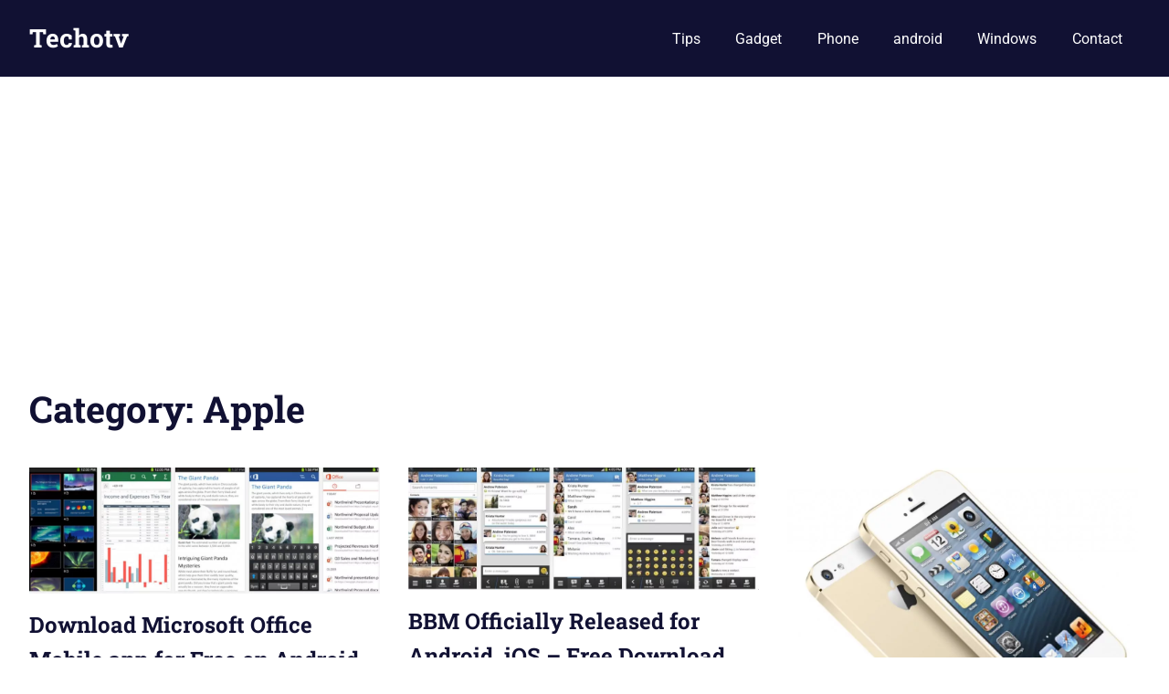

--- FILE ---
content_type: text/html; charset=UTF-8
request_url: https://techotv.com/category/apple/
body_size: 13078
content:
<!DOCTYPE html><html
lang=en-US><head><style>img.lazy{min-height:1px}</style><link
href=https://techotv.com/wp-content/plugins/w3-total-cache/pub/js/lazyload.min.js as=script><meta
charset="UTF-8"><meta
name="viewport" content="width=device-width, initial-scale=1"><link
rel=profile href=https://gmpg.org/xfn/11><link
rel=pingback href=https://techotv.com/xmlrpc.php><meta
name='robots' content='index, follow, max-image-preview:large, max-snippet:-1, max-video-preview:-1'><title>Apple iPhone | iPad | Apple Store - iOS Tips</title><meta
name="description" content="Everything about apple - iphone, ipad, apps store, apple store - latest iOS applications, tips and more for apple fans..."><link
rel=canonical href=https://techotv.com/category/apple/ ><link
rel=next href=https://techotv.com/category/apple/page/2/ ><meta
property="og:locale" content="en_US"><meta
property="og:type" content="article"><meta
property="og:title" content="Apple iPhone | iPad | Apple Store - iOS Tips"><meta
property="og:description" content="Everything about apple - iphone, ipad, apps store, apple store - latest iOS applications, tips and more for apple fans..."><meta
property="og:url" content="https://techotv.com/category/apple/"><meta
property="og:site_name" content="Techotv"><meta
name="twitter:card" content="summary_large_image"> <script type=application/ld+json class=yoast-schema-graph>{"@context":"https://schema.org","@graph":[{"@type":"CollectionPage","@id":"https://techotv.com/category/apple/","url":"https://techotv.com/category/apple/","name":"Apple iPhone | iPad | Apple Store - iOS Tips","isPartOf":{"@id":"https://techotv.com/#website"},"primaryImageOfPage":{"@id":"https://techotv.com/category/apple/#primaryimage"},"image":{"@id":"https://techotv.com/category/apple/#primaryimage"},"thumbnailUrl":"https://techotv.com/wp-content/uploads/2014/03/ms-office-android-mobile-iphone.jpg","description":"Everything about apple - iphone, ipad, apps store, apple store - latest iOS applications, tips and more for apple fans...","breadcrumb":{"@id":"https://techotv.com/category/apple/#breadcrumb"},"inLanguage":"en-US"},{"@type":"ImageObject","inLanguage":"en-US","@id":"https://techotv.com/category/apple/#primaryimage","url":"https://techotv.com/wp-content/uploads/2014/03/ms-office-android-mobile-iphone.jpg","contentUrl":"https://techotv.com/wp-content/uploads/2014/03/ms-office-android-mobile-iphone.jpg","width":1382,"height":497},{"@type":"BreadcrumbList","@id":"https://techotv.com/category/apple/#breadcrumb","itemListElement":[{"@type":"ListItem","position":1,"name":"Home","item":"https://techotv.com/"},{"@type":"ListItem","position":2,"name":"Apple"}]},{"@type":"WebSite","@id":"https://techotv.com/#website","url":"https://techotv.com/","name":"Techotv","description":"AI Blog, AGI, LLM, Online Tips, Android Apps, Tutorials, Reviews","publisher":{"@id":"https://techotv.com/#organization"},"potentialAction":[{"@type":"SearchAction","target":{"@type":"EntryPoint","urlTemplate":"https://techotv.com/?s={search_term_string}"},"query-input":{"@type":"PropertyValueSpecification","valueRequired":true,"valueName":"search_term_string"}}],"inLanguage":"en-US"},{"@type":"Organization","@id":"https://techotv.com/#organization","name":"Techotv","url":"https://techotv.com/","logo":{"@type":"ImageObject","inLanguage":"en-US","@id":"https://techotv.com/#/schema/logo/image/","url":"https://techotv.com/wp-content/uploads/2019/04/cropped-logo.png","contentUrl":"https://techotv.com/wp-content/uploads/2019/04/cropped-logo.png","width":247,"height":79,"caption":"Techotv"},"image":{"@id":"https://techotv.com/#/schema/logo/image/"}}]}</script> <link
rel=alternate type=application/rss+xml title="Techotv &raquo; Feed" href=https://techotv.com/feed/ ><link
rel=alternate type=application/rss+xml title="Techotv &raquo; Comments Feed" href=https://techotv.com/comments/feed/ ><link
rel=alternate type=application/rss+xml title="Techotv &raquo; Apple Category Feed" href=https://techotv.com/category/apple/feed/ ><style id=wp-img-auto-sizes-contain-inline-css>img:is([sizes=auto i],[sizes^="auto," i]){contain-intrinsic-size:3000px 1500px}</style><link
rel=stylesheet href=https://techotv.com/wp-content/cache/minify/d7e80.css media=all><style id=wp-emoji-styles-inline-css>img.wp-smiley,img.emoji{display:inline !important;border:none !important;box-shadow:none !important;height:1em !important;width:1em !important;margin:0
0.07em !important;vertical-align:-0.1em !important;background:none !important;padding:0
!important}</style><style id=wp-block-library-inline-css>/*<![CDATA[*/:root{--wp-block-synced-color:#7a00df;--wp-block-synced-color--rgb:122,0,223;--wp-bound-block-color:var(--wp-block-synced-color);--wp-editor-canvas-background:#ddd;--wp-admin-theme-color:#007cba;--wp-admin-theme-color--rgb:0,124,186;--wp-admin-theme-color-darker-10:#006ba1;--wp-admin-theme-color-darker-10--rgb:0,107,160.5;--wp-admin-theme-color-darker-20:#005a87;--wp-admin-theme-color-darker-20--rgb:0,90,135;--wp-admin-border-width-focus:2px}@media (min-resolution:192dpi){:root{--wp-admin-border-width-focus:1.5px}}.wp-element-button{cursor:pointer}:root .has-very-light-gray-background-color{background-color:#eee}:root .has-very-dark-gray-background-color{background-color:#313131}:root .has-very-light-gray-color{color:#eee}:root .has-very-dark-gray-color{color:#313131}:root .has-vivid-green-cyan-to-vivid-cyan-blue-gradient-background{background:linear-gradient(135deg,#00d084,#0693e3)}:root .has-purple-crush-gradient-background{background:linear-gradient(135deg,#34e2e4,#4721fb 50%,#ab1dfe)}:root .has-hazy-dawn-gradient-background{background:linear-gradient(135deg,#faaca8,#dad0ec)}:root .has-subdued-olive-gradient-background{background:linear-gradient(135deg,#fafae1,#67a671)}:root .has-atomic-cream-gradient-background{background:linear-gradient(135deg,#fdd79a,#004a59)}:root .has-nightshade-gradient-background{background:linear-gradient(135deg,#330968,#31cdcf)}:root .has-midnight-gradient-background{background:linear-gradient(135deg,#020381,#2874fc)}:root{--wp--preset--font-size--normal:16px;--wp--preset--font-size--huge:42px}.has-regular-font-size{font-size:1em}.has-larger-font-size{font-size:2.625em}.has-normal-font-size{font-size:var(--wp--preset--font-size--normal)}.has-huge-font-size{font-size:var(--wp--preset--font-size--huge)}.has-text-align-center{text-align:center}.has-text-align-left{text-align:left}.has-text-align-right{text-align:right}.has-fit-text{white-space:nowrap!important}#end-resizable-editor-section{display:none}.aligncenter{clear:both}.items-justified-left{justify-content:flex-start}.items-justified-center{justify-content:center}.items-justified-right{justify-content:flex-end}.items-justified-space-between{justify-content:space-between}.screen-reader-text{border:0;clip-path:inset(50%);height:1px;margin:-1px;overflow:hidden;padding:0;position:absolute;width:1px;word-wrap:normal!important}.screen-reader-text:focus{background-color:#ddd;clip-path:none;color:#444;display:block;font-size:1em;height:auto;left:5px;line-height:normal;padding:15px
23px 14px;text-decoration:none;top:5px;width:auto;z-index:100000}html :where(.has-border-color){border-style:solid}html :where([style*=border-top-color]){border-top-style:solid}html :where([style*=border-right-color]){border-right-style:solid}html :where([style*=border-bottom-color]){border-bottom-style:solid}html :where([style*=border-left-color]){border-left-style:solid}html :where([style*=border-width]){border-style:solid}html :where([style*=border-top-width]){border-top-style:solid}html :where([style*=border-right-width]){border-right-style:solid}html :where([style*=border-bottom-width]){border-bottom-style:solid}html :where([style*=border-left-width]){border-left-style:solid}html :where(img[class*=wp-image-]){height:auto;max-width:100%}:where(figure){margin:0
0 1em}html :where(.is-position-sticky){--wp-admin--admin-bar--position-offset:var(--wp-admin--admin-bar--height,0px)}@media screen and (max-width:600px){html:where(.is-position-sticky){--wp-admin--admin-bar--position-offset:0px}}/*]]>*/</style><style id=global-styles-inline-css>/*<![CDATA[*/:root{--wp--preset--aspect-ratio--square:1;--wp--preset--aspect-ratio--4-3:4/3;--wp--preset--aspect-ratio--3-4:3/4;--wp--preset--aspect-ratio--3-2:3/2;--wp--preset--aspect-ratio--2-3:2/3;--wp--preset--aspect-ratio--16-9:16/9;--wp--preset--aspect-ratio--9-16:9/16;--wp--preset--color--black:#000;--wp--preset--color--cyan-bluish-gray:#abb8c3;--wp--preset--color--white:#fff;--wp--preset--color--pale-pink:#f78da7;--wp--preset--color--vivid-red:#cf2e2e;--wp--preset--color--luminous-vivid-orange:#ff6900;--wp--preset--color--luminous-vivid-amber:#fcb900;--wp--preset--color--light-green-cyan:#7bdcb5;--wp--preset--color--vivid-green-cyan:#00d084;--wp--preset--color--pale-cyan-blue:#8ed1fc;--wp--preset--color--vivid-cyan-blue:#0693e3;--wp--preset--color--vivid-purple:#9b51e0;--wp--preset--color--primary:#47a;--wp--preset--color--secondary:#147;--wp--preset--color--tertiary:#113;--wp--preset--color--accent:#174;--wp--preset--color--highlight:#aa445e;--wp--preset--color--light-gray:#ddd;--wp--preset--color--gray:#999;--wp--preset--color--dark-gray:#222;--wp--preset--gradient--vivid-cyan-blue-to-vivid-purple:linear-gradient(135deg,rgb(6,147,227) 0%,rgb(155,81,224) 100%);--wp--preset--gradient--light-green-cyan-to-vivid-green-cyan:linear-gradient(135deg,rgb(122,220,180) 0%,rgb(0,208,130) 100%);--wp--preset--gradient--luminous-vivid-amber-to-luminous-vivid-orange:linear-gradient(135deg,rgb(252,185,0) 0%,rgb(255,105,0) 100%);--wp--preset--gradient--luminous-vivid-orange-to-vivid-red:linear-gradient(135deg,rgb(255,105,0) 0%,rgb(207,46,46) 100%);--wp--preset--gradient--very-light-gray-to-cyan-bluish-gray:linear-gradient(135deg,rgb(238,238,238) 0%,rgb(169,184,195) 100%);--wp--preset--gradient--cool-to-warm-spectrum:linear-gradient(135deg,rgb(74,234,220) 0%,rgb(151,120,209) 20%,rgb(207,42,186) 40%,rgb(238,44,130) 60%,rgb(251,105,98) 80%,rgb(254,248,76) 100%);--wp--preset--gradient--blush-light-purple:linear-gradient(135deg,rgb(255,206,236) 0%,rgb(152,150,240) 100%);--wp--preset--gradient--blush-bordeaux:linear-gradient(135deg,rgb(254,205,165) 0%,rgb(254,45,45) 50%,rgb(107,0,62) 100%);--wp--preset--gradient--luminous-dusk:linear-gradient(135deg,rgb(255,203,112) 0%,rgb(199,81,192) 50%,rgb(65,88,208) 100%);--wp--preset--gradient--pale-ocean:linear-gradient(135deg,rgb(255,245,203) 0%,rgb(182,227,212) 50%,rgb(51,167,181) 100%);--wp--preset--gradient--electric-grass:linear-gradient(135deg,rgb(202,248,128) 0%,rgb(113,206,126) 100%);--wp--preset--gradient--midnight:linear-gradient(135deg,rgb(2,3,129) 0%,rgb(40,116,252) 100%);--wp--preset--font-size--small:13px;--wp--preset--font-size--medium:20px;--wp--preset--font-size--large:36px;--wp--preset--font-size--x-large:42px;--wp--preset--spacing--20:0.44rem;--wp--preset--spacing--30:0.67rem;--wp--preset--spacing--40:1rem;--wp--preset--spacing--50:1.5rem;--wp--preset--spacing--60:2.25rem;--wp--preset--spacing--70:3.38rem;--wp--preset--spacing--80:5.06rem;--wp--preset--shadow--natural:6px 6px 9px rgba(0, 0, 0, 0.2);--wp--preset--shadow--deep:12px 12px 50px rgba(0, 0, 0, 0.4);--wp--preset--shadow--sharp:6px 6px 0px rgba(0, 0, 0, 0.2);--wp--preset--shadow--outlined:6px 6px 0px -3px rgb(255, 255, 255), 6px 6px rgb(0, 0, 0);--wp--preset--shadow--crisp:6px 6px 0px rgb(0, 0, 0)}:where(.is-layout-flex){gap:0.5em}:where(.is-layout-grid){gap:0.5em}body .is-layout-flex{display:flex}.is-layout-flex{flex-wrap:wrap;align-items:center}.is-layout-flex>:is(*,div){margin:0}body .is-layout-grid{display:grid}.is-layout-grid>:is(*,div){margin:0}:where(.wp-block-columns.is-layout-flex){gap:2em}:where(.wp-block-columns.is-layout-grid){gap:2em}:where(.wp-block-post-template.is-layout-flex){gap:1.25em}:where(.wp-block-post-template.is-layout-grid){gap:1.25em}.has-black-color{color:var(--wp--preset--color--black) !important}.has-cyan-bluish-gray-color{color:var(--wp--preset--color--cyan-bluish-gray) !important}.has-white-color{color:var(--wp--preset--color--white) !important}.has-pale-pink-color{color:var(--wp--preset--color--pale-pink) !important}.has-vivid-red-color{color:var(--wp--preset--color--vivid-red) !important}.has-luminous-vivid-orange-color{color:var(--wp--preset--color--luminous-vivid-orange) !important}.has-luminous-vivid-amber-color{color:var(--wp--preset--color--luminous-vivid-amber) !important}.has-light-green-cyan-color{color:var(--wp--preset--color--light-green-cyan) !important}.has-vivid-green-cyan-color{color:var(--wp--preset--color--vivid-green-cyan) !important}.has-pale-cyan-blue-color{color:var(--wp--preset--color--pale-cyan-blue) !important}.has-vivid-cyan-blue-color{color:var(--wp--preset--color--vivid-cyan-blue) !important}.has-vivid-purple-color{color:var(--wp--preset--color--vivid-purple) !important}.has-black-background-color{background-color:var(--wp--preset--color--black) !important}.has-cyan-bluish-gray-background-color{background-color:var(--wp--preset--color--cyan-bluish-gray) !important}.has-white-background-color{background-color:var(--wp--preset--color--white) !important}.has-pale-pink-background-color{background-color:var(--wp--preset--color--pale-pink) !important}.has-vivid-red-background-color{background-color:var(--wp--preset--color--vivid-red) !important}.has-luminous-vivid-orange-background-color{background-color:var(--wp--preset--color--luminous-vivid-orange) !important}.has-luminous-vivid-amber-background-color{background-color:var(--wp--preset--color--luminous-vivid-amber) !important}.has-light-green-cyan-background-color{background-color:var(--wp--preset--color--light-green-cyan) !important}.has-vivid-green-cyan-background-color{background-color:var(--wp--preset--color--vivid-green-cyan) !important}.has-pale-cyan-blue-background-color{background-color:var(--wp--preset--color--pale-cyan-blue) !important}.has-vivid-cyan-blue-background-color{background-color:var(--wp--preset--color--vivid-cyan-blue) !important}.has-vivid-purple-background-color{background-color:var(--wp--preset--color--vivid-purple) !important}.has-black-border-color{border-color:var(--wp--preset--color--black) !important}.has-cyan-bluish-gray-border-color{border-color:var(--wp--preset--color--cyan-bluish-gray) !important}.has-white-border-color{border-color:var(--wp--preset--color--white) !important}.has-pale-pink-border-color{border-color:var(--wp--preset--color--pale-pink) !important}.has-vivid-red-border-color{border-color:var(--wp--preset--color--vivid-red) !important}.has-luminous-vivid-orange-border-color{border-color:var(--wp--preset--color--luminous-vivid-orange) !important}.has-luminous-vivid-amber-border-color{border-color:var(--wp--preset--color--luminous-vivid-amber) !important}.has-light-green-cyan-border-color{border-color:var(--wp--preset--color--light-green-cyan) !important}.has-vivid-green-cyan-border-color{border-color:var(--wp--preset--color--vivid-green-cyan) !important}.has-pale-cyan-blue-border-color{border-color:var(--wp--preset--color--pale-cyan-blue) !important}.has-vivid-cyan-blue-border-color{border-color:var(--wp--preset--color--vivid-cyan-blue) !important}.has-vivid-purple-border-color{border-color:var(--wp--preset--color--vivid-purple) !important}.has-vivid-cyan-blue-to-vivid-purple-gradient-background{background:var(--wp--preset--gradient--vivid-cyan-blue-to-vivid-purple) !important}.has-light-green-cyan-to-vivid-green-cyan-gradient-background{background:var(--wp--preset--gradient--light-green-cyan-to-vivid-green-cyan) !important}.has-luminous-vivid-amber-to-luminous-vivid-orange-gradient-background{background:var(--wp--preset--gradient--luminous-vivid-amber-to-luminous-vivid-orange) !important}.has-luminous-vivid-orange-to-vivid-red-gradient-background{background:var(--wp--preset--gradient--luminous-vivid-orange-to-vivid-red) !important}.has-very-light-gray-to-cyan-bluish-gray-gradient-background{background:var(--wp--preset--gradient--very-light-gray-to-cyan-bluish-gray) !important}.has-cool-to-warm-spectrum-gradient-background{background:var(--wp--preset--gradient--cool-to-warm-spectrum) !important}.has-blush-light-purple-gradient-background{background:var(--wp--preset--gradient--blush-light-purple) !important}.has-blush-bordeaux-gradient-background{background:var(--wp--preset--gradient--blush-bordeaux) !important}.has-luminous-dusk-gradient-background{background:var(--wp--preset--gradient--luminous-dusk) !important}.has-pale-ocean-gradient-background{background:var(--wp--preset--gradient--pale-ocean) !important}.has-electric-grass-gradient-background{background:var(--wp--preset--gradient--electric-grass) !important}.has-midnight-gradient-background{background:var(--wp--preset--gradient--midnight) !important}.has-small-font-size{font-size:var(--wp--preset--font-size--small) !important}.has-medium-font-size{font-size:var(--wp--preset--font-size--medium) !important}.has-large-font-size{font-size:var(--wp--preset--font-size--large) !important}.has-x-large-font-size{font-size:var(--wp--preset--font-size--x-large) !important}/*]]>*/</style><style id=classic-theme-styles-inline-css>/*! This file is auto-generated */
.wp-block-button__link{color:#fff;background-color:#32373c;border-radius:9999px;box-shadow:none;text-decoration:none;padding:calc(.667em + 2px) calc(1.333em + 2px);font-size:1.125em}.wp-block-file__button{background:#32373c;color:#fff;text-decoration:none}</style><link
rel=stylesheet href=https://techotv.com/wp-content/cache/minify/12c2e.css media=all><style id=ez-toc-inline-css>div#ez-toc-container .ez-toc-title{font-size:120%}div#ez-toc-container .ez-toc-title{font-weight:500}div#ez-toc-container ul li , div#ez-toc-container ul li
a{font-size:95%}div#ez-toc-container ul li , div#ez-toc-container ul li
a{font-weight:500}div#ez-toc-container nav ul ul
li{font-size:90%}.ez-toc-container-direction{direction:ltr}.ez-toc-counter
ul{counter-reset:item }.ez-toc-counter nav ul li a::before{content:counters(item, '.', decimal) '. ';display:inline-block;counter-increment:item;flex-grow:0;flex-shrink:0;margin-right: .2em;float:left}.ez-toc-widget-direction{direction:ltr}.ez-toc-widget-container
ul{counter-reset:item }.ez-toc-widget-container nav ul li a::before{content:counters(item, '.', decimal) '. ';display:inline-block;counter-increment:item;flex-grow:0;flex-shrink:0;margin-right: .2em;float:left}</style><link
rel=stylesheet href=https://techotv.com/wp-content/cache/minify/061da.css media=all><style id=gridbox-stylesheet-inline-css>.site-description, .type-post .entry-footer .entry-tags{position:absolute;clip:rect(1px, 1px, 1px, 1px);width:1px;height:1px;overflow:hidden}</style><link
rel=stylesheet href=https://techotv.com/wp-content/cache/minify/fe959.css media=all><style id=akismet-widget-style-inline-css>/*<![CDATA[*/.a-stats{--akismet-color-mid-green:#357b49;--akismet-color-white:#fff;--akismet-color-light-grey:#f6f7f7;max-width:350px;width:auto}.a-stats
*{all:unset;box-sizing:border-box}.a-stats
strong{font-weight:600}.a-stats a.a-stats__link,
.a-stats a.a-stats__link:visited,
.a-stats a.a-stats__link:active{background:var(--akismet-color-mid-green);border:none;box-shadow:none;border-radius:8px;color:var(--akismet-color-white);cursor:pointer;display:block;font-family:-apple-system,BlinkMacSystemFont,'Segoe UI','Roboto','Oxygen-Sans','Ubuntu','Cantarell','Helvetica Neue',sans-serif;font-weight:500;padding:12px;text-align:center;text-decoration:none;transition:all 0.2s ease}.widget .a-stats a.a-stats__link:focus{background:var(--akismet-color-mid-green);color:var(--akismet-color-white);text-decoration:none}.a-stats a.a-stats__link:hover{filter:brightness(110%);box-shadow:0 4px 12px rgba(0, 0, 0, 0.06), 0 0 2px rgba(0, 0, 0, 0.16)}.a-stats
.count{color:var(--akismet-color-white);display:block;font-size:1.5em;line-height:1.4;padding:0
13px;white-space:nowrap}/*]]>*/</style> <script defer src=https://techotv.com/wp-content/cache/minify/8313e.js></script> <link
rel=https://api.w.org/ href=https://techotv.com/wp-json/ ><link
rel=alternate title=JSON type=application/json href=https://techotv.com/wp-json/wp/v2/categories/23><link
rel=EditURI type=application/rsd+xml title=RSD href=https://techotv.com/xmlrpc.php?rsd><meta
name="generator" content="WordPress 6.9"> <script type=application/ld+json>[{"@context":"http:\/\/schema.org\/","@type":"WPHeader","url":"","headline":"Category: Apple","description":""},{"@context":"http:\/\/schema.org\/","@type":"WPFooter","url":"","headline":"Category: Apple","description":""}]</script>  <script type=application/ld+json>{"@context":"https:\/\/schema.org\/","@type":"CollectionPage","headline":"Apple Category","description":"","url":"https:\/\/techotv.com\/category\/apple\/","sameAs":[],"hasPart":["","","","","","","","","",""]}</script> <script>if(typeof videojs!="undefined"){videojs.options.flash.swf="https://techotv.com/wp-content/plugins/videojs-html5-video-player-for-wordpress/videojs/video-js.swf";}
document.createElement("video");document.createElement("audio");document.createElement("track");</script>  <script type=application/ld+json>{"@context":"http://schema.org","@type":"BreadcrumbList","itemListElement":[{"@type":"ListItem","position":1,"item":{"@id":"https://techotv.com","name":"Home"}},{"@type":"ListItem","position":2,"item":{"@id":"https://techotv.com/category/apple/","name":"Apple"}}]}</script> <link
rel=icon href=https://techotv.com/wp-content/uploads/2019/04/cropped-logo-3-32x32.png sizes=32x32><link
rel=icon href=https://techotv.com/wp-content/uploads/2019/04/cropped-logo-3-192x192.png sizes=192x192><link
rel=apple-touch-icon href=https://techotv.com/wp-content/uploads/2019/04/cropped-logo-3-180x180.png><meta
name="msapplication-TileImage" content="https://techotv.com/wp-content/uploads/2019/04/cropped-logo-3-270x270.png"> <script async src="https://pagead2.googlesyndication.com/pagead/js/adsbygoogle.js?client=ca-pub-1884618479883150"
     crossorigin=anonymous></script> </head><body
class="archive category category-apple category-23 wp-embed-responsive wp-theme-gridbox post-layout-three-columns post-layout-columns author-hidden"><div
id=page class="hfeed site"><a
class="skip-link screen-reader-text" href=#content>Skip to content</a><header
id=masthead class="site-header clearfix" role=banner><div
class="header-main container clearfix"><div
id=logo class="site-branding clearfix"><p
class=site-title><a
href=https://techotv.com/ rel=home>Techotv</a></p><p
class=site-description>AI Blog, AGI, LLM, Online Tips, Android Apps, Tutorials, Reviews</p></div>
<button
class="primary-menu-toggle menu-toggle" aria-controls=primary-menu aria-expanded=false >
<svg
class="icon icon-menu" aria-hidden=true role=img> <use
xlink:href=https://techotv.com/wp-content/themes/gridbox/assets/icons/genericons-neue.svg#menu></use> </svg><svg
class="icon icon-close" aria-hidden=true role=img> <use
xlink:href=https://techotv.com/wp-content/themes/gridbox/assets/icons/genericons-neue.svg#close></use> </svg>		<span
class="menu-toggle-text screen-reader-text">Menu</span>
</button><div
class=primary-navigation><nav
id=site-navigation class=main-navigation role=navigation  aria-label="Primary Menu"><ul
id=primary-menu class=menu><li
id=menu-item-115 class="menu-item menu-item-type-taxonomy menu-item-object-category menu-item-115"><a
href=https://techotv.com/category/tips/ >Tips</a></li>
<li
id=menu-item-116 class="menu-item menu-item-type-taxonomy menu-item-object-category menu-item-116"><a
href=https://techotv.com/category/gadget/ >Gadget</a></li>
<li
id=menu-item-500 class="menu-item menu-item-type-taxonomy menu-item-object-category menu-item-500"><a
href=https://techotv.com/category/mobile/ >Phone</a></li>
<li
id=menu-item-7455 class="menu-item menu-item-type-taxonomy menu-item-object-category menu-item-7455"><a
href=https://techotv.com/category/android/ >android</a></li>
<li
id=menu-item-7456 class="menu-item menu-item-type-taxonomy menu-item-object-category menu-item-7456"><a
href=https://techotv.com/category/windows/ >Windows</a></li>
<li
id=menu-item-7457 class="menu-item menu-item-type-post_type menu-item-object-page menu-item-7457"><a
href=https://techotv.com/contact/ >Contact</a></li></ul></nav></div></div></header><div
id=content class="site-content container clearfix"><header
class="page-header clearfix"><h1 class="archive-title">Category: <span>Apple</span></h1></header><section
id=primary class="content-archive content-area"><main
id=main class=site-main role=main><div
id=post-wrapper class="post-wrapper clearfix"><div
class="post-column clearfix"><article
id=post-6624 class="post-6624 post type-post status-publish format-standard has-post-thumbnail hentry category-apple category-news tag-android-apps tag-ios-apps tag-microsoft tag-ms-office">
<a
class=wp-post-image-link href=https://techotv.com/download-microsoft-office-mobile-app-free-android-iphone/ rel=bookmark>
<img
width=800 height=288 src="data:image/svg+xml,%3Csvg%20xmlns='http://www.w3.org/2000/svg'%20viewBox='0%200%20800%20288'%3E%3C/svg%3E" data-src=https://techotv.com/wp-content/uploads/2014/03/ms-office-android-mobile-iphone.jpg.webp class="attachment-post-thumbnail size-post-thumbnail wp-post-image lazy" alt decoding=async fetchpriority=high data-srcset="https://techotv.com/wp-content/uploads/2014/03/ms-office-android-mobile-iphone.jpg.webp 1382w,  https://techotv.com/wp-content/uploads/2014/03/ms-office-android-mobile-iphone-500x179.jpg.webp 500w,  https://techotv.com/wp-content/uploads/2014/03/ms-office-android-mobile-iphone-1024x368.jpg.webp 1024w" data-sizes="(max-width: 800px) 100vw, 800px">		</a><header
class=entry-header><h2 class="entry-title"><a
href=https://techotv.com/download-microsoft-office-mobile-app-free-android-iphone/ rel=bookmark>Download Microsoft Office Mobile app for Free on Android, iPhone</a></h2><div
class=entry-meta><span
class=meta-date><a
href=https://techotv.com/download-microsoft-office-mobile-app-free-android-iphone/ title="4:45 pm" rel=bookmark><time
class="entry-date published updated" datetime=2014-03-28T16:45:14+05:30>March 28, 2014</time></a></span><span
class=meta-author> <span
class="author vcard"><a
class="url fn n" href=https://techotv.com/author/saurabh/ title="View all posts by Saurabh" rel=author>Saurabh</a></span></span><span
class=meta-category> <a
href=https://techotv.com/category/apple/ rel="category tag">Apple</a>, <a
href=https://techotv.com/category/news/ rel="category tag">News</a></span></div></header><div
class="entry-content entry-excerpt clearfix"><p>Wondering how to open doc or excel or ppt document on your android mobile or iPhone, well there are several apps available on Google Play Store or iTunes store for the same but why use them when official MS Office app from Microsoft is available</p>
<a
href=https://techotv.com/download-microsoft-office-mobile-app-free-android-iphone/ class=more-link>Read more</a></div></article></div><div
class="post-column clearfix"><article
id=post-6296 class="post-6296 post type-post status-publish format-standard has-post-thumbnail hentry category-apple tag-android-apps tag-bbm tag-blackberry tag-ios-apps">
<a
class=wp-post-image-link href=https://techotv.com/bbm-android-ios-app-download/ rel=bookmark>
<img
width=800 height=278 src="data:image/svg+xml,%3Csvg%20xmlns='http://www.w3.org/2000/svg'%20viewBox='0%200%20800%20278'%3E%3C/svg%3E" data-src=https://techotv.com/wp-content/uploads/2013/10/register-bbm-user.jpg.webp class="attachment-post-thumbnail size-post-thumbnail wp-post-image lazy" alt decoding=async data-srcset="https://techotv.com/wp-content/uploads/2013/10/register-bbm-user.jpg.webp 1408w,  https://techotv.com/wp-content/uploads/2013/10/register-bbm-user-500x174.jpg.webp 500w,  https://techotv.com/wp-content/uploads/2013/10/register-bbm-user-1024x356.jpg.webp 1024w" data-sizes="(max-width: 800px) 100vw, 800px">		</a><header
class=entry-header><h2 class="entry-title"><a
href=https://techotv.com/bbm-android-ios-app-download/ rel=bookmark>BBM Officially Released for Android, iOS &#8211; Free Download Now</a></h2><div
class=entry-meta><span
class=meta-date><a
href=https://techotv.com/bbm-android-ios-app-download/ title="2:49 pm" rel=bookmark><time
class="entry-date published updated" datetime=2013-10-22T14:49:02+05:30>October 22, 2013</time></a></span><span
class=meta-author> <span
class="author vcard"><a
class="url fn n" href=https://techotv.com/author/saurabh/ title="View all posts by Saurabh" rel=author>Saurabh</a></span></span><span
class=meta-category> <a
href=https://techotv.com/category/apple/ rel="category tag">Apple</a></span></div></header><div
class="entry-content entry-excerpt clearfix"><p>BlackBerry Messenger has finally been officially released on the two popular platforms &#8211; Android, iOS. BBM is available from Google Play Store, iTunes app store and Samsung apps store. Earlier BBM was leaked for android which resulted in unexpectedly massive server load causing trouble, resulting</p>
<a
href=https://techotv.com/bbm-android-ios-app-download/ class=more-link>Read more</a></div></article></div><div
class="post-column clearfix"><article
id=post-6261 class="post-6261 post type-post status-publish format-standard has-post-thumbnail hentry category-apple category-news tag-apple-2 tag-apple-iphone-5c tag-apple-iphone-5s">
<a
class=wp-post-image-link href=https://techotv.com/airtel-reliance-iphone-5s-5c-india-release-offer/ rel=bookmark>
<img
width=562 height=500 src="data:image/svg+xml,%3Csvg%20xmlns='http://www.w3.org/2000/svg'%20viewBox='0%200%20562%20500'%3E%3C/svg%3E" data-src=https://techotv.com/wp-content/uploads/2013/10/iphone-5s-5c-airtel-reliance.jpg.webp class="attachment-post-thumbnail size-post-thumbnail wp-post-image lazy" alt decoding=async data-srcset="https://techotv.com/wp-content/uploads/2013/10/iphone-5s-5c-airtel-reliance.jpg.webp 1054w,  https://techotv.com/wp-content/uploads/2013/10/iphone-5s-5c-airtel-reliance-449x400.jpg.webp 449w,  https://techotv.com/wp-content/uploads/2013/10/iphone-5s-5c-airtel-reliance-1024x910.jpg.webp 1024w" data-sizes="(max-width: 562px) 100vw, 562px">		</a><header
class=entry-header><h2 class="entry-title"><a
href=https://techotv.com/airtel-reliance-iphone-5s-5c-india-release-offer/ rel=bookmark>iPhone 5s, 5c Price, Availability Confirmed, launching on Airtel, Reliance as well</a></h2><div
class=entry-meta><span
class=meta-date><a
href=https://techotv.com/airtel-reliance-iphone-5s-5c-india-release-offer/ title="10:08 pm" rel=bookmark><time
class="entry-date published updated" datetime=2013-10-14T22:08:09+05:30>October 14, 2013</time></a></span><span
class=meta-author> <span
class="author vcard"><a
class="url fn n" href=https://techotv.com/author/saurabh/ title="View all posts by Saurabh" rel=author>Saurabh</a></span></span><span
class=meta-category> <a
href=https://techotv.com/category/apple/ rel="category tag">Apple</a>, <a
href=https://techotv.com/category/news/ rel="category tag">News</a></span></div></header><div
class="entry-content entry-excerpt clearfix"><p>Coming Diwali, Take Apple iPhone home, of course not-on-free-loot kinda offer, but on unsubsidized-disguised-operator-offered-salesmanship as Reliance and Airtel, both have announced that they&#8217;ll be selling the newest release of the Cupertino brand on their network starting 1st November, the official release date of the next</p>
<a
href=https://techotv.com/airtel-reliance-iphone-5s-5c-india-release-offer/ class=more-link>Read more</a></div></article></div><div
class="post-column clearfix"><article
id=post-6204 class="post-6204 post type-post status-publish format-standard has-post-thumbnail hentry category-apple tag-android-apps tag-ea-sports tag-fifa-14 tag-ios-apps">
<a
class=wp-post-image-link href=https://techotv.com/fifa-14-free-download-android-ios-devices/ rel=bookmark>
<img
width=800 height=443 src="data:image/svg+xml,%3Csvg%20xmlns='http://www.w3.org/2000/svg'%20viewBox='0%200%20800%20443'%3E%3C/svg%3E" data-src=https://techotv.com/wp-content/uploads/2013/09/fifa-14-android-ios-download.jpg.webp class="attachment-post-thumbnail size-post-thumbnail wp-post-image lazy" alt decoding=async data-srcset="https://techotv.com/wp-content/uploads/2013/09/fifa-14-android-ios-download.jpg.webp 1211w,  https://techotv.com/wp-content/uploads/2013/09/fifa-14-android-ios-download-500x276.jpg.webp 500w,  https://techotv.com/wp-content/uploads/2013/09/fifa-14-android-ios-download-1024x566.jpg.webp 1024w" data-sizes="auto, (max-width: 800px) 100vw, 800px">		</a><header
class=entry-header><h2 class="entry-title"><a
href=https://techotv.com/fifa-14-free-download-android-ios-devices/ rel=bookmark>Fifa 14 Free Download for Android, iOS devices</a></h2><div
class=entry-meta><span
class=meta-date><a
href=https://techotv.com/fifa-14-free-download-android-ios-devices/ title="12:09 pm" rel=bookmark><time
class="entry-date published updated" datetime=2013-09-25T12:09:17+05:30>September 25, 2013</time></a></span><span
class=meta-author> <span
class="author vcard"><a
class="url fn n" href=https://techotv.com/author/saurabh/ title="View all posts by Saurabh" rel=author>Saurabh</a></span></span><span
class=meta-category> <a
href=https://techotv.com/category/apple/ rel="category tag">Apple</a></span></div></header><div
class="entry-content entry-excerpt clearfix"><p>EA Sports has released the latest iteration of its popular football game for android as well as iOS devices. Fifa 14 is available from Google Play Store and iTunes app store and the best thing is that it is free. So, get yourself engrossed in</p>
<a
href=https://techotv.com/fifa-14-free-download-android-ios-devices/ class=more-link>Read more</a></div></article></div><div
class="post-column clearfix"><article
id=post-6176 class="post-6176 post type-post status-publish format-standard has-post-thumbnail hentry category-apple category-news tag-android-apps tag-bbm tag-blackberry tag-ios-apps">
<a
class=wp-post-image-link href=https://techotv.com/bbm-for-android-and-ios-download-release-date-news/ rel=bookmark>
<img
width=567 height=500 src="data:image/svg+xml,%3Csvg%20xmlns='http://www.w3.org/2000/svg'%20viewBox='0%200%20567%20500'%3E%3C/svg%3E" data-src=https://techotv.com/wp-content/uploads/2013/09/bbm-android-ios-download.jpg.webp class="attachment-post-thumbnail size-post-thumbnail wp-post-image lazy" alt decoding=async data-srcset="https://techotv.com/wp-content/uploads/2013/09/bbm-android-ios-download.jpg.webp 1033w,  https://techotv.com/wp-content/uploads/2013/09/bbm-android-ios-download-453x400.jpg.webp 453w,  https://techotv.com/wp-content/uploads/2013/09/bbm-android-ios-download-1024x903.jpg.webp 1024w" data-sizes="auto, (max-width: 567px) 100vw, 567px">		</a><header
class=entry-header><h2 class="entry-title"><a
href=https://techotv.com/bbm-for-android-and-ios-download-release-date-news/ rel=bookmark>BBM for Android and iOS &#8211; Download and Release Date Postponed</a></h2><div
class=entry-meta><span
class=meta-date><a
href=https://techotv.com/bbm-for-android-and-ios-download-release-date-news/ title="2:00 pm" rel=bookmark><time
class="entry-date published updated" datetime=2013-09-23T14:00:41+05:30>September 23, 2013</time></a></span><span
class=meta-author> <span
class="author vcard"><a
class="url fn n" href=https://techotv.com/author/saurabh/ title="View all posts by Saurabh" rel=author>Saurabh</a></span></span><span
class=meta-category> <a
href=https://techotv.com/category/apple/ rel="category tag">Apple</a>, <a
href=https://techotv.com/category/news/ rel="category tag">News</a></span></div></header><div
class="entry-content entry-excerpt clearfix"><p>BBM (short for BlackBerry Messenger) for all i.e. android and iOS penetration motive halted before it could make proper inception. BBM was scheduled to be released officially for android on 21st and iOS on 22nd September. In fact, it became available in few regions on</p>
<a
href=https://techotv.com/bbm-for-android-and-ios-download-release-date-news/ class=more-link>Read more</a></div></article></div><div
class="post-column clearfix"><article
id=post-6150 class="post-6150 post type-post status-publish format-standard has-post-thumbnail hentry category-apple category-news tag-android-apps tag-google tag-ios-apps">
<a
class=wp-post-image-link href=https://techotv.com/quickoffice-android-apps-ios-free-google-download/ rel=bookmark>
<img
width=800 height=309 src="data:image/svg+xml,%3Csvg%20xmlns='http://www.w3.org/2000/svg'%20viewBox='0%200%20800%20309'%3E%3C/svg%3E" data-src=https://techotv.com/wp-content/uploads/2013/09/quickoffice-android-ios-free.jpg.webp class="attachment-post-thumbnail size-post-thumbnail wp-post-image lazy" alt decoding=async data-srcset="https://techotv.com/wp-content/uploads/2013/09/quickoffice-android-ios-free.jpg.webp 1221w,  https://techotv.com/wp-content/uploads/2013/09/quickoffice-android-ios-free-500x192.jpg.webp 500w,  https://techotv.com/wp-content/uploads/2013/09/quickoffice-android-ios-free-1024x395.jpg.webp 1024w" data-sizes="auto, (max-width: 800px) 100vw, 800px">		</a><header
class=entry-header><h2 class="entry-title"><a
href=https://techotv.com/quickoffice-android-apps-ios-free-google-download/ rel=bookmark>Download Quickoffice free on android, iOS- Courtsey of Google</a></h2><div
class=entry-meta><span
class=meta-date><a
href=https://techotv.com/quickoffice-android-apps-ios-free-google-download/ title="12:27 pm" rel=bookmark><time
class="entry-date published updated" datetime=2013-09-20T12:27:00+05:30>September 20, 2013</time></a></span><span
class=meta-author> <span
class="author vcard"><a
class="url fn n" href=https://techotv.com/author/saurabh/ title="View all posts by Saurabh" rel=author>Saurabh</a></span></span><span
class=meta-category> <a
href=https://techotv.com/category/apple/ rel="category tag">Apple</a>, <a
href=https://techotv.com/category/news/ rel="category tag">News</a></span></div></header><div
class="entry-content entry-excerpt clearfix"><p>The popular Quickoffice had been acquired by Google for over a year now, but Google did something today, which is kind of signature activity of Google. It made Quickoffice free for all users &#8211; android, iOS. Earlier, this app was only available free to Google</p>
<a
href=https://techotv.com/quickoffice-android-apps-ios-free-google-download/ class=more-link>Read more</a></div></article></div><div
class="post-column clearfix"><article
id=post-6037 class="post-6037 post type-post status-publish format-standard has-post-thumbnail hentry category-apple tag-apple-2 tag-apple-iphone-5c tag-apple-iphone-5s">
<a
class=wp-post-image-link href=https://techotv.com/apple-iphone-5c-price-in-india-5s-price-release-date/ rel=bookmark>
<img
width=800 height=491 src="data:image/svg+xml,%3Csvg%20xmlns='http://www.w3.org/2000/svg'%20viewBox='0%200%20800%20491'%3E%3C/svg%3E" data-src=https://techotv.com/wp-content/uploads/2013/09/apple-iphone-5c-price-india-release-date-5s.jpg.webp class="attachment-post-thumbnail size-post-thumbnail wp-post-image lazy" alt decoding=async data-srcset="https://techotv.com/wp-content/uploads/2013/09/apple-iphone-5c-price-india-release-date-5s.jpg.webp 1146w,  https://techotv.com/wp-content/uploads/2013/09/apple-iphone-5c-price-india-release-date-5s-500x306.jpg.webp 500w,  https://techotv.com/wp-content/uploads/2013/09/apple-iphone-5c-price-india-release-date-5s-1024x628.jpg.webp 1024w" data-sizes="auto, (max-width: 800px) 100vw, 800px">		</a><header
class=entry-header><h2 class="entry-title"><a
href=https://techotv.com/apple-iphone-5c-price-in-india-5s-price-release-date/ rel=bookmark>Apple iPhone 5c Price in India, iPhone 5s Price, Release Date</a></h2><div
class=entry-meta><span
class=meta-date><a
href=https://techotv.com/apple-iphone-5c-price-in-india-5s-price-release-date/ title="3:15 pm" rel=bookmark><time
class="entry-date published updated" datetime=2013-09-11T15:15:40+05:30>September 11, 2013</time></a></span><span
class=meta-author> <span
class="author vcard"><a
class="url fn n" href=https://techotv.com/author/saurabh/ title="View all posts by Saurabh" rel=author>Saurabh</a></span></span><span
class=meta-category> <a
href=https://techotv.com/category/apple/ rel="category tag">Apple</a></span></div></header><div
class="entry-content entry-excerpt clearfix"><p>Apple officially demo&#8217;ed its upcoming smartphone at its September 10 event confirming to the leaked rumors about iPhone 5s and low-cost colorful alternative iPhone 5c. When rumors of low-cost iPhone 5c started buzzing the web, I was skeptical &#8211; why do we need a low</p>
<a
href=https://techotv.com/apple-iphone-5c-price-in-india-5s-price-release-date/ class=more-link>Read more</a></div></article></div><div
class="post-column clearfix"><article
id=post-5574 class="post-5574 post type-post status-publish format-standard has-post-thumbnail hentry category-apple category-news category-mobile tag-diamond-phone tag-gold-phone tag-goldgenie tag-iphone-5 tag-stuart-hughes tag-worlds-most-expensive-phone">
<a
class=wp-post-image-link href=https://techotv.com/world-most-expensive-mobile-phone-gold-diamond-cost-price-images-video-1277/ rel=bookmark>
<img
width=800 height=429 src="data:image/svg+xml,%3Csvg%20xmlns='http://www.w3.org/2000/svg'%20viewBox='0%200%20800%20429'%3E%3C/svg%3E" data-src=https://techotv.com/wp-content/uploads/2013/06/iphone-5-diamond-studded-gold-expensive.jpg.webp class="attachment-post-thumbnail size-post-thumbnail wp-post-image lazy" alt decoding=async data-srcset="https://techotv.com/wp-content/uploads/2013/06/iphone-5-diamond-studded-gold-expensive.jpg.webp 1325w,  https://techotv.com/wp-content/uploads/2013/06/iphone-5-diamond-studded-gold-expensive-500x268.jpg.webp 500w,  https://techotv.com/wp-content/uploads/2013/06/iphone-5-diamond-studded-gold-expensive-1024x549.jpg.webp 1024w" data-sizes="auto, (max-width: 800px) 100vw, 800px">		</a><header
class=entry-header><h2 class="entry-title"><a
href=https://techotv.com/world-most-expensive-mobile-phone-gold-diamond-cost-price-images-video-1277/ rel=bookmark>World&#8217;s Most Expensive Mobile &#8211; Gold and Diamond Studded iPhone 5</a></h2><div
class=entry-meta><span
class=meta-date><a
href=https://techotv.com/world-most-expensive-mobile-phone-gold-diamond-cost-price-images-video-1277/ title="8:32 pm" rel=bookmark><time
class="entry-date published updated" datetime=2013-06-17T20:32:54+05:30>June 17, 2013</time></a></span><span
class=meta-author> <span
class="author vcard"><a
class="url fn n" href=https://techotv.com/author/saurabh/ title="View all posts by Saurabh" rel=author>Saurabh</a></span></span><span
class=meta-category> <a
href=https://techotv.com/category/apple/ rel="category tag">Apple</a>, <a
href=https://techotv.com/category/news/ rel="category tag">News</a>, <a
href=https://techotv.com/category/mobile/ rel="category tag">Phone</a></span></div></header><div
class="entry-content entry-excerpt clearfix"><p>It&#8217;s not the first time we&#8217;ve come across Gold and Diamond studded super-expensive iPhone 5. Of late Goldgenie has launched two lurxurious variations of iPhone 5 &#8211; Gold Superstar iPhone 5 which has 200 grams of 18K Gold, Gold Superstar Ice iPhone 5 with 364</p>
<a
href=https://techotv.com/world-most-expensive-mobile-phone-gold-diamond-cost-price-images-video-1277/ class=more-link>Read more</a></div></article></div><div
class="post-column clearfix"><article
id=post-5500 class="post-5500 post type-post status-publish format-standard has-post-thumbnail hentry category-apple category-gadget category-news tag-apple-2 tag-mac-pro">
<a
class=wp-post-image-link href=https://techotv.com/apple-mac-pro-specifications-price-release-date-1274/ rel=bookmark>
<img
width=515 height=500 src="data:image/svg+xml,%3Csvg%20xmlns='http://www.w3.org/2000/svg'%20viewBox='0%200%20515%20500'%3E%3C/svg%3E" data-src=https://techotv.com/wp-content/uploads/2013/06/04.00.jpg.webp class="attachment-post-thumbnail size-post-thumbnail wp-post-image lazy" alt decoding=async data-srcset="https://techotv.com/wp-content/uploads/2013/06/04.00.jpg.webp 1369w,  https://techotv.com/wp-content/uploads/2013/06/04.00-412x400.jpg.webp 412w,  https://techotv.com/wp-content/uploads/2013/06/04.00-1024x993.jpg.webp 1024w" data-sizes="auto, (max-width: 515px) 100vw, 515px">		</a><header
class=entry-header><h2 class="entry-title"><a
href=https://techotv.com/apple-mac-pro-specifications-price-release-date-1274/ rel=bookmark>The new Apple Mac Pro Specifications, Price, Release Date</a></h2><div
class=entry-meta><span
class=meta-date><a
href=https://techotv.com/apple-mac-pro-specifications-price-release-date-1274/ title="11:01 am" rel=bookmark><time
class="entry-date published updated" datetime=2013-06-14T11:01:02+05:30>June 14, 2013</time></a></span><span
class=meta-author> <span
class="author vcard"><a
class="url fn n" href=https://techotv.com/author/bharath/ title="View all posts by untitled" rel=author>untitled</a></span></span><span
class=meta-category> <a
href=https://techotv.com/category/apple/ rel="category tag">Apple</a>, <a
href=https://techotv.com/category/gadget/ rel="category tag">Gadget</a>, <a
href=https://techotv.com/category/news/ rel="category tag">News</a></span></div></header><div
class="entry-content entry-excerpt clearfix"><p>Apple announced the new Mac Pro at its World Wide Developers Conference. The Mac Pro has taken a new shape and form factor resembling a capsule, unlike the previous generation&#8217;s box-like shape. However the new Mac Pro has shed the handles which the previous generation</p>
<a
href=https://techotv.com/apple-mac-pro-specifications-price-release-date-1274/ class=more-link>Read more</a></div></article></div><div
class="post-column clearfix"><article
id=post-5516 class="post-5516 post type-post status-publish format-standard has-post-thumbnail hentry category-apple category-news tag-android-games tag-asphalt-8 tag-gameloft tag-mobile-racing-games">
<a
class=wp-post-image-link href=https://techotv.com/asphalt-8-airborne-gameloft-mobile-android-game-ios-release-date-1270/ rel=bookmark>
<img
width=665 height=500 src="data:image/svg+xml,%3Csvg%20xmlns='http://www.w3.org/2000/svg'%20viewBox='0%200%20665%20500'%3E%3C/svg%3E" data-src=https://techotv.com/wp-content/uploads/2013/06/asphalt-8-airborne-hd-mobile-game.jpg.webp class="attachment-post-thumbnail size-post-thumbnail wp-post-image lazy" alt decoding=async data-srcset="https://techotv.com/wp-content/uploads/2013/06/asphalt-8-airborne-hd-mobile-game.jpg.webp 1089w,  https://techotv.com/wp-content/uploads/2013/06/asphalt-8-airborne-hd-mobile-game-500x376.jpg.webp 500w,  https://techotv.com/wp-content/uploads/2013/06/asphalt-8-airborne-hd-mobile-game-1024x770.jpg.webp 1024w" data-sizes="auto, (max-width: 665px) 100vw, 665px">		</a><header
class=entry-header><h2 class="entry-title"><a
href=https://techotv.com/asphalt-8-airborne-gameloft-mobile-android-game-ios-release-date-1270/ rel=bookmark>Asphalt 8: Airborne Game for Android, iOS</a></h2><div
class=entry-meta><span
class=meta-date><a
href=https://techotv.com/asphalt-8-airborne-gameloft-mobile-android-game-ios-release-date-1270/ title="1:36 am" rel=bookmark><time
class="entry-date published updated" datetime=2013-06-13T01:36:54+05:30>June 13, 2013</time></a></span><span
class=meta-author> <span
class="author vcard"><a
class="url fn n" href=https://techotv.com/author/saurabh/ title="View all posts by Saurabh" rel=author>Saurabh</a></span></span><span
class=meta-category> <a
href=https://techotv.com/category/apple/ rel="category tag">Apple</a>, <a
href=https://techotv.com/category/news/ rel="category tag">News</a></span></div></header><div
class="entry-content entry-excerpt clearfix"><p>Been fan of Asphalt series games? Already played and completed Asphalt 7? Awaiting for the next in the franchise? Good news for racing game fans! Gameloft has announced that Asphalt 8 is coming soon for Android smartphones and tablets, Apple iPhone and iPad. Although, exact</p>
<a
href=https://techotv.com/asphalt-8-airborne-gameloft-mobile-android-game-ios-release-date-1270/ class=more-link>Read more</a></div></article></div></div><nav
class="navigation pagination" aria-label="Posts pagination"><h2 class="screen-reader-text">Posts pagination</h2><div
class=nav-links><span
aria-current=page class="page-numbers current">1</span>
<a
class=page-numbers href=https://techotv.com/category/apple/page/2/ >2</a>
<a
class=page-numbers href=https://techotv.com/category/apple/page/3/ >3</a>
<a
class=page-numbers href=https://techotv.com/category/apple/page/4/ >4</a>
<a
class="next page-numbers" href=https://techotv.com/category/apple/page/2/ ><span
class=screen-reader-text>Next Posts</span>&raquo;</a></div></nav></main></section></div><div
id=footer class=footer-wrap><footer
id=colophon class="site-footer container clearfix" role=contentinfo><div
id=footer-text class=site-info>
<span
class=credit-link>
WordPress Theme: Gridbox by ThemeZee.	</span></div></footer></div></div> <script type=speculationrules>{"prefetch":[{"source":"document","where":{"and":[{"href_matches":"/*"},{"not":{"href_matches":["/wp-*.php","/wp-admin/*","/wp-content/uploads/*","/wp-content/*","/wp-content/plugins/*","/wp-content/themes/gridbox/*","/*\\?(.+)"]}},{"not":{"selector_matches":"a[rel~=\"nofollow\"]"}},{"not":{"selector_matches":".no-prefetch, .no-prefetch a"}}]},"eagerness":"conservative"}]}</script> <script defer src=https://techotv.com/wp-content/cache/minify/7b8f1.js></script> <script id=smuzformsjs-js-extra>var smuzform={"ajaxurl":"https://techotv.com/wp-admin/admin-ajax.php","errorMessages":{"required":"This field is required.","email":"Please enter a valid email address.","number":"The value you have entered is not a numeric value","url":"URL is not valid."}};</script> <script defer src=https://techotv.com/wp-content/cache/minify/b0af6.js></script> <script id=gridbox-navigation-js-extra>var gridboxScreenReaderText={"expand":"Expand child menu","collapse":"Collapse child menu","icon":"\u003Csvg class=\"icon icon-expand\" aria-hidden=\"true\" role=\"img\"\u003E \u003Cuse xlink:href=\"https://techotv.com/wp-content/themes/gridbox/assets/icons/genericons-neue.svg#expand\"\u003E\u003C/use\u003E \u003C/svg\u003E"};</script> <script defer src=https://techotv.com/wp-content/cache/minify/25899.js></script> <script id=wp-emoji-settings type=application/json>{"baseUrl":"https://s.w.org/images/core/emoji/17.0.2/72x72/","ext":".png","svgUrl":"https://s.w.org/images/core/emoji/17.0.2/svg/","svgExt":".svg","source":{"concatemoji":"https://techotv.com/wp-includes/js/wp-emoji-release.min.js?ver=6.9"}}</script> <script type=module>/*<![CDATA[*//*! This file is auto-generated */
const a=JSON.parse(document.getElementById("wp-emoji-settings").textContent),o=(window._wpemojiSettings=a,"wpEmojiSettingsSupports"),s=["flag","emoji"];function i(e){try{var t={supportTests:e,timestamp:(new Date).valueOf()};sessionStorage.setItem(o,JSON.stringify(t))}catch(e){}}function c(e,t,n){e.clearRect(0,0,e.canvas.width,e.canvas.height),e.fillText(t,0,0);t=new Uint32Array(e.getImageData(0,0,e.canvas.width,e.canvas.height).data);e.clearRect(0,0,e.canvas.width,e.canvas.height),e.fillText(n,0,0);const a=new Uint32Array(e.getImageData(0,0,e.canvas.width,e.canvas.height).data);return t.every((e,t)=>e===a[t])}function p(e,t){e.clearRect(0,0,e.canvas.width,e.canvas.height),e.fillText(t,0,0);var n=e.getImageData(16,16,1,1);for(let e=0;e<n.data.length;e++)if(0!==n.data[e])return!1;return!0}function u(e,t,n,a){switch(t){case"flag":return n(e,"\ud83c\udff3\ufe0f\u200d\u26a7\ufe0f","\ud83c\udff3\ufe0f\u200b\u26a7\ufe0f")?!1:!n(e,"\ud83c\udde8\ud83c\uddf6","\ud83c\udde8\u200b\ud83c\uddf6")&&!n(e,"\ud83c\udff4\udb40\udc67\udb40\udc62\udb40\udc65\udb40\udc6e\udb40\udc67\udb40\udc7f","\ud83c\udff4\u200b\udb40\udc67\u200b\udb40\udc62\u200b\udb40\udc65\u200b\udb40\udc6e\u200b\udb40\udc67\u200b\udb40\udc7f");case"emoji":return!a(e,"\ud83e\u1fac8")}return!1}function f(e,t,n,a){let r;const o=(r="undefined"!=typeof WorkerGlobalScope&&self instanceof WorkerGlobalScope?new OffscreenCanvas(300,150):document.createElement("canvas")).getContext("2d",{willReadFrequently:!0}),s=(o.textBaseline="top",o.font="600 32px Arial",{});return e.forEach(e=>{s[e]=t(o,e,n,a)}),s}function r(e){var t=document.createElement("script");t.src=e,t.defer=!0,document.head.appendChild(t)}a.supports={everything:!0,everythingExceptFlag:!0},new Promise(t=>{let n=function(){try{var e=JSON.parse(sessionStorage.getItem(o));if("object"==typeof e&&"number"==typeof e.timestamp&&(new Date).valueOf()<e.timestamp+604800&&"object"==typeof e.supportTests)return e.supportTests}catch(e){}return null}();if(!n){if("undefined"!=typeof Worker&&"undefined"!=typeof OffscreenCanvas&&"undefined"!=typeof URL&&URL.createObjectURL&&"undefined"!=typeof Blob)try{var e="postMessage("+f.toString()+"("+[JSON.stringify(s),u.toString(),c.toString(),p.toString()].join(",")+"));",a=new Blob([e],{type:"text/javascript"});const r=new Worker(URL.createObjectURL(a),{name:"wpTestEmojiSupports"});return void(r.onmessage=e=>{i(n=e.data),r.terminate(),t(n)})}catch(e){}i(n=f(s,u,c,p))}t(n)}).then(e=>{for(const n in e)a.supports[n]=e[n],a.supports.everything=a.supports.everything&&a.supports[n],"flag"!==n&&(a.supports.everythingExceptFlag=a.supports.everythingExceptFlag&&a.supports[n]);var t;a.supports.everythingExceptFlag=a.supports.everythingExceptFlag&&!a.supports.flag,a.supports.everything||((t=a.source||{}).concatemoji?r(t.concatemoji):t.wpemoji&&t.twemoji&&(r(t.twemoji),r(t.wpemoji)))});/*]]>*/</script> <script>window.w3tc_lazyload=1,window.lazyLoadOptions={elements_selector:".lazy",callback_loaded:function(t){var e;try{e=new CustomEvent("w3tc_lazyload_loaded",{detail:{e:t}})}catch(a){(e=document.createEvent("CustomEvent")).initCustomEvent("w3tc_lazyload_loaded",!1,!1,{e:t})}window.dispatchEvent(e)}}</script><script async src=https://techotv.com/wp-content/cache/minify/1615d.js></script> </body></html>

--- FILE ---
content_type: text/html; charset=utf-8
request_url: https://www.google.com/recaptcha/api2/aframe
body_size: 267
content:
<!DOCTYPE HTML><html><head><meta http-equiv="content-type" content="text/html; charset=UTF-8"></head><body><script nonce="SX1UHvRkC6km5gAm96nleA">/** Anti-fraud and anti-abuse applications only. See google.com/recaptcha */ try{var clients={'sodar':'https://pagead2.googlesyndication.com/pagead/sodar?'};window.addEventListener("message",function(a){try{if(a.source===window.parent){var b=JSON.parse(a.data);var c=clients[b['id']];if(c){var d=document.createElement('img');d.src=c+b['params']+'&rc='+(localStorage.getItem("rc::a")?sessionStorage.getItem("rc::b"):"");window.document.body.appendChild(d);sessionStorage.setItem("rc::e",parseInt(sessionStorage.getItem("rc::e")||0)+1);localStorage.setItem("rc::h",'1769907736047');}}}catch(b){}});window.parent.postMessage("_grecaptcha_ready", "*");}catch(b){}</script></body></html>